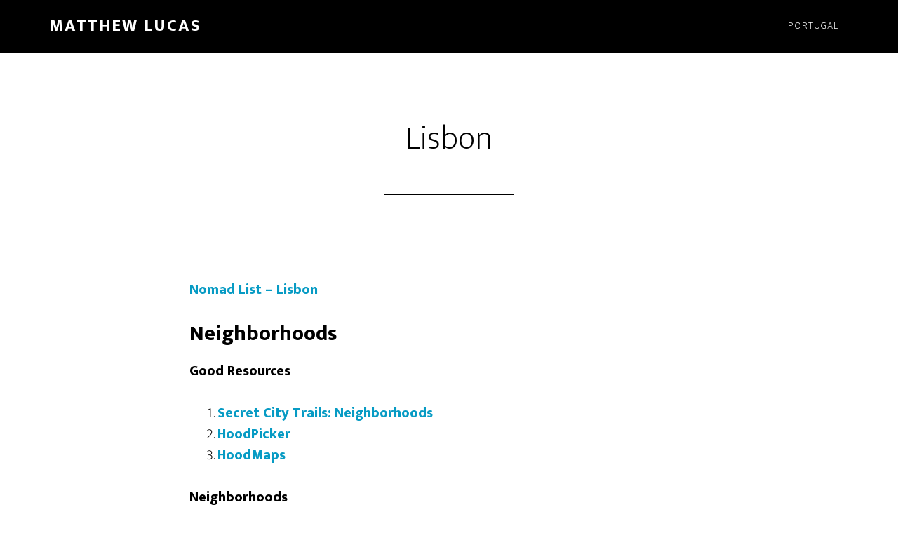

--- FILE ---
content_type: text/html; charset=UTF-8
request_url: https://matthewlucas.com/portugal/lisbon/
body_size: 18801
content:
<!DOCTYPE html>
<html lang="en-US">
<head >
<meta charset="UTF-8" />
<meta name="viewport" content="width=device-width, initial-scale=1" />
<meta name='robots' content='index, follow, max-image-preview:large, max-snippet:-1, max-video-preview:-1' />

	<!-- This site is optimized with the Yoast SEO plugin v26.7 - https://yoast.com/wordpress/plugins/seo/ -->
	<title>Lisbon - Matthew Lucas</title>
	<link rel="canonical" href="https://matthewlucas.com/portugal/lisbon/" />
	<meta property="og:locale" content="en_US" />
	<meta property="og:type" content="article" />
	<meta property="og:title" content="Lisbon - Matthew Lucas" />
	<meta property="og:description" content="&nbsp; Nomad List &#8211; Lisbon Neighborhoods Good Resources Secret City Trails: Neighborhoods HoodPicker HoodMaps Neighborhoods Favorite Neighborhood: Principe Real Santos (Santos-o-Velho) Sao Bento Campo de Orique (visit the Campo de Orique Market (Mercado de Campo de Orique)) Estrella Gracia &amp; Sao Vincente Lapa Alcantara (Quimera Brewpub, Gleba Bakery, LX Factory and Village Underground Lisboa, etc.) [&hellip;]" />
	<meta property="og:url" content="https://matthewlucas.com/portugal/lisbon/" />
	<meta property="og:site_name" content="Matthew Lucas" />
	<meta property="article:modified_time" content="2025-11-30T17:31:19+00:00" />
	<meta name="twitter:card" content="summary_large_image" />
	<meta name="twitter:label1" content="Est. reading time" />
	<meta name="twitter:data1" content="13 minutes" />
	<script type="application/ld+json" class="yoast-schema-graph">{"@context":"https://schema.org","@graph":[{"@type":"WebPage","@id":"https://matthewlucas.com/portugal/lisbon/","url":"https://matthewlucas.com/portugal/lisbon/","name":"Lisbon - Matthew Lucas","isPartOf":{"@id":"https://matthewlucas.com/#website"},"datePublished":"2022-01-17T23:40:03+00:00","dateModified":"2025-11-30T17:31:19+00:00","breadcrumb":{"@id":"https://matthewlucas.com/portugal/lisbon/#breadcrumb"},"inLanguage":"en-US","potentialAction":[{"@type":"ReadAction","target":["https://matthewlucas.com/portugal/lisbon/"]}]},{"@type":"BreadcrumbList","@id":"https://matthewlucas.com/portugal/lisbon/#breadcrumb","itemListElement":[{"@type":"ListItem","position":1,"name":"Home","item":"https://matthewlucas.com/"},{"@type":"ListItem","position":2,"name":"Portugal","item":"https://matthewlucas.com/portugal/"},{"@type":"ListItem","position":3,"name":"Lisbon"}]},{"@type":"WebSite","@id":"https://matthewlucas.com/#website","url":"https://matthewlucas.com/","name":"Matthew Lucas","description":"Digital Marketer, Chief Operating Officer, Startup Mentor","publisher":{"@id":"https://matthewlucas.com/#/schema/person/b347cb3987a45d35ef13f7ff4cf7a53d"},"potentialAction":[{"@type":"SearchAction","target":{"@type":"EntryPoint","urlTemplate":"https://matthewlucas.com/?s={search_term_string}"},"query-input":{"@type":"PropertyValueSpecification","valueRequired":true,"valueName":"search_term_string"}}],"inLanguage":"en-US"},{"@type":["Person","Organization"],"@id":"https://matthewlucas.com/#/schema/person/b347cb3987a45d35ef13f7ff4cf7a53d","name":"matthewlucas","image":{"@type":"ImageObject","inLanguage":"en-US","@id":"https://matthewlucas.com/#/schema/person/image/","url":"https://secure.gravatar.com/avatar/ad0240ad322885f35a092e448f101cef99bc39d919e8155f96a9e963f6ee98f5?s=96&d=mm&r=g","contentUrl":"https://secure.gravatar.com/avatar/ad0240ad322885f35a092e448f101cef99bc39d919e8155f96a9e963f6ee98f5?s=96&d=mm&r=g","caption":"matthewlucas"},"logo":{"@id":"https://matthewlucas.com/#/schema/person/image/"},"sameAs":["https://matthewlucas.com"]}]}</script>
	<!-- / Yoast SEO plugin. -->


<link rel='dns-prefetch' href='//fonts.googleapis.com' />
<link rel="alternate" type="application/rss+xml" title="Matthew Lucas &raquo; Feed" href="https://matthewlucas.com/feed/" />
<link rel="alternate" type="application/rss+xml" title="Matthew Lucas &raquo; Comments Feed" href="https://matthewlucas.com/comments/feed/" />
<link rel="alternate" title="oEmbed (JSON)" type="application/json+oembed" href="https://matthewlucas.com/wp-json/oembed/1.0/embed?url=https%3A%2F%2Fmatthewlucas.com%2Fportugal%2Flisbon%2F" />
<link rel="alternate" title="oEmbed (XML)" type="text/xml+oembed" href="https://matthewlucas.com/wp-json/oembed/1.0/embed?url=https%3A%2F%2Fmatthewlucas.com%2Fportugal%2Flisbon%2F&#038;format=xml" />
<style id='wp-img-auto-sizes-contain-inline-css'>
img:is([sizes=auto i],[sizes^="auto," i]){contain-intrinsic-size:3000px 1500px}
/*# sourceURL=wp-img-auto-sizes-contain-inline-css */
</style>
<link rel='stylesheet' id='altitude-pro-css' href='https://matthewlucas.com/wp-content/themes/altitude-pro/style.css?ver=1.4.0' media='all' />
<style id='wp-emoji-styles-inline-css'>

	img.wp-smiley, img.emoji {
		display: inline !important;
		border: none !important;
		box-shadow: none !important;
		height: 1em !important;
		width: 1em !important;
		margin: 0 0.07em !important;
		vertical-align: -0.1em !important;
		background: none !important;
		padding: 0 !important;
	}
/*# sourceURL=wp-emoji-styles-inline-css */
</style>
<style id='wp-block-library-inline-css'>
:root{--wp-block-synced-color:#7a00df;--wp-block-synced-color--rgb:122,0,223;--wp-bound-block-color:var(--wp-block-synced-color);--wp-editor-canvas-background:#ddd;--wp-admin-theme-color:#007cba;--wp-admin-theme-color--rgb:0,124,186;--wp-admin-theme-color-darker-10:#006ba1;--wp-admin-theme-color-darker-10--rgb:0,107,160.5;--wp-admin-theme-color-darker-20:#005a87;--wp-admin-theme-color-darker-20--rgb:0,90,135;--wp-admin-border-width-focus:2px}@media (min-resolution:192dpi){:root{--wp-admin-border-width-focus:1.5px}}.wp-element-button{cursor:pointer}:root .has-very-light-gray-background-color{background-color:#eee}:root .has-very-dark-gray-background-color{background-color:#313131}:root .has-very-light-gray-color{color:#eee}:root .has-very-dark-gray-color{color:#313131}:root .has-vivid-green-cyan-to-vivid-cyan-blue-gradient-background{background:linear-gradient(135deg,#00d084,#0693e3)}:root .has-purple-crush-gradient-background{background:linear-gradient(135deg,#34e2e4,#4721fb 50%,#ab1dfe)}:root .has-hazy-dawn-gradient-background{background:linear-gradient(135deg,#faaca8,#dad0ec)}:root .has-subdued-olive-gradient-background{background:linear-gradient(135deg,#fafae1,#67a671)}:root .has-atomic-cream-gradient-background{background:linear-gradient(135deg,#fdd79a,#004a59)}:root .has-nightshade-gradient-background{background:linear-gradient(135deg,#330968,#31cdcf)}:root .has-midnight-gradient-background{background:linear-gradient(135deg,#020381,#2874fc)}:root{--wp--preset--font-size--normal:16px;--wp--preset--font-size--huge:42px}.has-regular-font-size{font-size:1em}.has-larger-font-size{font-size:2.625em}.has-normal-font-size{font-size:var(--wp--preset--font-size--normal)}.has-huge-font-size{font-size:var(--wp--preset--font-size--huge)}.has-text-align-center{text-align:center}.has-text-align-left{text-align:left}.has-text-align-right{text-align:right}.has-fit-text{white-space:nowrap!important}#end-resizable-editor-section{display:none}.aligncenter{clear:both}.items-justified-left{justify-content:flex-start}.items-justified-center{justify-content:center}.items-justified-right{justify-content:flex-end}.items-justified-space-between{justify-content:space-between}.screen-reader-text{border:0;clip-path:inset(50%);height:1px;margin:-1px;overflow:hidden;padding:0;position:absolute;width:1px;word-wrap:normal!important}.screen-reader-text:focus{background-color:#ddd;clip-path:none;color:#444;display:block;font-size:1em;height:auto;left:5px;line-height:normal;padding:15px 23px 14px;text-decoration:none;top:5px;width:auto;z-index:100000}html :where(.has-border-color){border-style:solid}html :where([style*=border-top-color]){border-top-style:solid}html :where([style*=border-right-color]){border-right-style:solid}html :where([style*=border-bottom-color]){border-bottom-style:solid}html :where([style*=border-left-color]){border-left-style:solid}html :where([style*=border-width]){border-style:solid}html :where([style*=border-top-width]){border-top-style:solid}html :where([style*=border-right-width]){border-right-style:solid}html :where([style*=border-bottom-width]){border-bottom-style:solid}html :where([style*=border-left-width]){border-left-style:solid}html :where(img[class*=wp-image-]){height:auto;max-width:100%}:where(figure){margin:0 0 1em}html :where(.is-position-sticky){--wp-admin--admin-bar--position-offset:var(--wp-admin--admin-bar--height,0px)}@media screen and (max-width:600px){html :where(.is-position-sticky){--wp-admin--admin-bar--position-offset:0px}}

/*# sourceURL=wp-block-library-inline-css */
</style><style id='global-styles-inline-css'>
:root{--wp--preset--aspect-ratio--square: 1;--wp--preset--aspect-ratio--4-3: 4/3;--wp--preset--aspect-ratio--3-4: 3/4;--wp--preset--aspect-ratio--3-2: 3/2;--wp--preset--aspect-ratio--2-3: 2/3;--wp--preset--aspect-ratio--16-9: 16/9;--wp--preset--aspect-ratio--9-16: 9/16;--wp--preset--color--black: #000000;--wp--preset--color--cyan-bluish-gray: #abb8c3;--wp--preset--color--white: #ffffff;--wp--preset--color--pale-pink: #f78da7;--wp--preset--color--vivid-red: #cf2e2e;--wp--preset--color--luminous-vivid-orange: #ff6900;--wp--preset--color--luminous-vivid-amber: #fcb900;--wp--preset--color--light-green-cyan: #7bdcb5;--wp--preset--color--vivid-green-cyan: #00d084;--wp--preset--color--pale-cyan-blue: #8ed1fc;--wp--preset--color--vivid-cyan-blue: #0693e3;--wp--preset--color--vivid-purple: #9b51e0;--wp--preset--color--theme-primary: #079bc4;--wp--preset--color--theme-secondary: #079bc4;--wp--preset--gradient--vivid-cyan-blue-to-vivid-purple: linear-gradient(135deg,rgb(6,147,227) 0%,rgb(155,81,224) 100%);--wp--preset--gradient--light-green-cyan-to-vivid-green-cyan: linear-gradient(135deg,rgb(122,220,180) 0%,rgb(0,208,130) 100%);--wp--preset--gradient--luminous-vivid-amber-to-luminous-vivid-orange: linear-gradient(135deg,rgb(252,185,0) 0%,rgb(255,105,0) 100%);--wp--preset--gradient--luminous-vivid-orange-to-vivid-red: linear-gradient(135deg,rgb(255,105,0) 0%,rgb(207,46,46) 100%);--wp--preset--gradient--very-light-gray-to-cyan-bluish-gray: linear-gradient(135deg,rgb(238,238,238) 0%,rgb(169,184,195) 100%);--wp--preset--gradient--cool-to-warm-spectrum: linear-gradient(135deg,rgb(74,234,220) 0%,rgb(151,120,209) 20%,rgb(207,42,186) 40%,rgb(238,44,130) 60%,rgb(251,105,98) 80%,rgb(254,248,76) 100%);--wp--preset--gradient--blush-light-purple: linear-gradient(135deg,rgb(255,206,236) 0%,rgb(152,150,240) 100%);--wp--preset--gradient--blush-bordeaux: linear-gradient(135deg,rgb(254,205,165) 0%,rgb(254,45,45) 50%,rgb(107,0,62) 100%);--wp--preset--gradient--luminous-dusk: linear-gradient(135deg,rgb(255,203,112) 0%,rgb(199,81,192) 50%,rgb(65,88,208) 100%);--wp--preset--gradient--pale-ocean: linear-gradient(135deg,rgb(255,245,203) 0%,rgb(182,227,212) 50%,rgb(51,167,181) 100%);--wp--preset--gradient--electric-grass: linear-gradient(135deg,rgb(202,248,128) 0%,rgb(113,206,126) 100%);--wp--preset--gradient--midnight: linear-gradient(135deg,rgb(2,3,129) 0%,rgb(40,116,252) 100%);--wp--preset--font-size--small: 16px;--wp--preset--font-size--medium: 20px;--wp--preset--font-size--large: 24px;--wp--preset--font-size--x-large: 42px;--wp--preset--font-size--normal: 20px;--wp--preset--font-size--larger: 28px;--wp--preset--spacing--20: 0.44rem;--wp--preset--spacing--30: 0.67rem;--wp--preset--spacing--40: 1rem;--wp--preset--spacing--50: 1.5rem;--wp--preset--spacing--60: 2.25rem;--wp--preset--spacing--70: 3.38rem;--wp--preset--spacing--80: 5.06rem;--wp--preset--shadow--natural: 6px 6px 9px rgba(0, 0, 0, 0.2);--wp--preset--shadow--deep: 12px 12px 50px rgba(0, 0, 0, 0.4);--wp--preset--shadow--sharp: 6px 6px 0px rgba(0, 0, 0, 0.2);--wp--preset--shadow--outlined: 6px 6px 0px -3px rgb(255, 255, 255), 6px 6px rgb(0, 0, 0);--wp--preset--shadow--crisp: 6px 6px 0px rgb(0, 0, 0);}:where(.is-layout-flex){gap: 0.5em;}:where(.is-layout-grid){gap: 0.5em;}body .is-layout-flex{display: flex;}.is-layout-flex{flex-wrap: wrap;align-items: center;}.is-layout-flex > :is(*, div){margin: 0;}body .is-layout-grid{display: grid;}.is-layout-grid > :is(*, div){margin: 0;}:where(.wp-block-columns.is-layout-flex){gap: 2em;}:where(.wp-block-columns.is-layout-grid){gap: 2em;}:where(.wp-block-post-template.is-layout-flex){gap: 1.25em;}:where(.wp-block-post-template.is-layout-grid){gap: 1.25em;}.has-black-color{color: var(--wp--preset--color--black) !important;}.has-cyan-bluish-gray-color{color: var(--wp--preset--color--cyan-bluish-gray) !important;}.has-white-color{color: var(--wp--preset--color--white) !important;}.has-pale-pink-color{color: var(--wp--preset--color--pale-pink) !important;}.has-vivid-red-color{color: var(--wp--preset--color--vivid-red) !important;}.has-luminous-vivid-orange-color{color: var(--wp--preset--color--luminous-vivid-orange) !important;}.has-luminous-vivid-amber-color{color: var(--wp--preset--color--luminous-vivid-amber) !important;}.has-light-green-cyan-color{color: var(--wp--preset--color--light-green-cyan) !important;}.has-vivid-green-cyan-color{color: var(--wp--preset--color--vivid-green-cyan) !important;}.has-pale-cyan-blue-color{color: var(--wp--preset--color--pale-cyan-blue) !important;}.has-vivid-cyan-blue-color{color: var(--wp--preset--color--vivid-cyan-blue) !important;}.has-vivid-purple-color{color: var(--wp--preset--color--vivid-purple) !important;}.has-black-background-color{background-color: var(--wp--preset--color--black) !important;}.has-cyan-bluish-gray-background-color{background-color: var(--wp--preset--color--cyan-bluish-gray) !important;}.has-white-background-color{background-color: var(--wp--preset--color--white) !important;}.has-pale-pink-background-color{background-color: var(--wp--preset--color--pale-pink) !important;}.has-vivid-red-background-color{background-color: var(--wp--preset--color--vivid-red) !important;}.has-luminous-vivid-orange-background-color{background-color: var(--wp--preset--color--luminous-vivid-orange) !important;}.has-luminous-vivid-amber-background-color{background-color: var(--wp--preset--color--luminous-vivid-amber) !important;}.has-light-green-cyan-background-color{background-color: var(--wp--preset--color--light-green-cyan) !important;}.has-vivid-green-cyan-background-color{background-color: var(--wp--preset--color--vivid-green-cyan) !important;}.has-pale-cyan-blue-background-color{background-color: var(--wp--preset--color--pale-cyan-blue) !important;}.has-vivid-cyan-blue-background-color{background-color: var(--wp--preset--color--vivid-cyan-blue) !important;}.has-vivid-purple-background-color{background-color: var(--wp--preset--color--vivid-purple) !important;}.has-black-border-color{border-color: var(--wp--preset--color--black) !important;}.has-cyan-bluish-gray-border-color{border-color: var(--wp--preset--color--cyan-bluish-gray) !important;}.has-white-border-color{border-color: var(--wp--preset--color--white) !important;}.has-pale-pink-border-color{border-color: var(--wp--preset--color--pale-pink) !important;}.has-vivid-red-border-color{border-color: var(--wp--preset--color--vivid-red) !important;}.has-luminous-vivid-orange-border-color{border-color: var(--wp--preset--color--luminous-vivid-orange) !important;}.has-luminous-vivid-amber-border-color{border-color: var(--wp--preset--color--luminous-vivid-amber) !important;}.has-light-green-cyan-border-color{border-color: var(--wp--preset--color--light-green-cyan) !important;}.has-vivid-green-cyan-border-color{border-color: var(--wp--preset--color--vivid-green-cyan) !important;}.has-pale-cyan-blue-border-color{border-color: var(--wp--preset--color--pale-cyan-blue) !important;}.has-vivid-cyan-blue-border-color{border-color: var(--wp--preset--color--vivid-cyan-blue) !important;}.has-vivid-purple-border-color{border-color: var(--wp--preset--color--vivid-purple) !important;}.has-vivid-cyan-blue-to-vivid-purple-gradient-background{background: var(--wp--preset--gradient--vivid-cyan-blue-to-vivid-purple) !important;}.has-light-green-cyan-to-vivid-green-cyan-gradient-background{background: var(--wp--preset--gradient--light-green-cyan-to-vivid-green-cyan) !important;}.has-luminous-vivid-amber-to-luminous-vivid-orange-gradient-background{background: var(--wp--preset--gradient--luminous-vivid-amber-to-luminous-vivid-orange) !important;}.has-luminous-vivid-orange-to-vivid-red-gradient-background{background: var(--wp--preset--gradient--luminous-vivid-orange-to-vivid-red) !important;}.has-very-light-gray-to-cyan-bluish-gray-gradient-background{background: var(--wp--preset--gradient--very-light-gray-to-cyan-bluish-gray) !important;}.has-cool-to-warm-spectrum-gradient-background{background: var(--wp--preset--gradient--cool-to-warm-spectrum) !important;}.has-blush-light-purple-gradient-background{background: var(--wp--preset--gradient--blush-light-purple) !important;}.has-blush-bordeaux-gradient-background{background: var(--wp--preset--gradient--blush-bordeaux) !important;}.has-luminous-dusk-gradient-background{background: var(--wp--preset--gradient--luminous-dusk) !important;}.has-pale-ocean-gradient-background{background: var(--wp--preset--gradient--pale-ocean) !important;}.has-electric-grass-gradient-background{background: var(--wp--preset--gradient--electric-grass) !important;}.has-midnight-gradient-background{background: var(--wp--preset--gradient--midnight) !important;}.has-small-font-size{font-size: var(--wp--preset--font-size--small) !important;}.has-medium-font-size{font-size: var(--wp--preset--font-size--medium) !important;}.has-large-font-size{font-size: var(--wp--preset--font-size--large) !important;}.has-x-large-font-size{font-size: var(--wp--preset--font-size--x-large) !important;}
/*# sourceURL=global-styles-inline-css */
</style>

<style id='classic-theme-styles-inline-css'>
/*! This file is auto-generated */
.wp-block-button__link{color:#fff;background-color:#32373c;border-radius:9999px;box-shadow:none;text-decoration:none;padding:calc(.667em + 2px) calc(1.333em + 2px);font-size:1.125em}.wp-block-file__button{background:#32373c;color:#fff;text-decoration:none}
/*# sourceURL=/wp-includes/css/classic-themes.min.css */
</style>
<link rel='stylesheet' id='dashicons-css' href='https://matthewlucas.com/wp-includes/css/dashicons.min.css?ver=6.9' media='all' />
<link rel='stylesheet' id='altitude-pro-fonts-css' href='https://fonts.googleapis.com/css?family=Ek+Mukta%3A200%2C800&#038;display=swap&#038;ver=1.4.0' media='all' />
<link rel='stylesheet' id='altitude-pro-gutenberg-css' href='https://matthewlucas.com/wp-content/themes/altitude-pro/lib/gutenberg/front-end.css?ver=1.4.0' media='all' />
<style id='altitude-pro-gutenberg-inline-css'>
.ab-block-post-grid .ab-post-grid-items h2 a:hover {
	color: #079bc4;
}

.site-container .wp-block-button__link,
.site-container .wp-block-pullquote.is-style-solid-color {
	background-color: #079bc4;
}

.wp-block-button__link:not(.has-background),
.wp-block-button__link:not(.has-background):focus,
.wp-block-button__link:not(.has-background):hover,
.wp-block-pullquote.is-style-solid-color:not(.has-background) {
	color: #ffffff;
}

.has-theme-primary-background-color,
.has-theme-primary-background-color.wp-block-button__link:focus,
.has-theme-primary-background-color.wp-block-button__link:hover,
.has-theme-primary-background-color.wp-block-button__link:visited,
.has-theme-primary-background-color.wp-block-pullquote.is-style-solid-color {
	color: #ffffff;
}

.has-theme-secondary-background-color,
.has-theme-secondary-background-color.wp-block-button__link:focus,
.has-theme-secondary-background-color.wp-block-button__link:hover,
.has-theme-secondary-background-color.wp-block-button__link:visited,
.has-theme-secondary-background-color.wp-block-pullquote.is-style-solid-color {
	color: #ffffff;
}

.site-container .is-style-outline.wp-block-button__link,
.site-container .is-style-outline .wp-block-button__link {
	background-color: transparent;
	color: #079bc4;
}		.has-small-font-size {
			font-size: 16px !important;
		}		.has-normal-font-size {
			font-size: 20px !important;
		}		.has-large-font-size {
			font-size: 24px !important;
		}		.has-larger-font-size {
			font-size: 28px !important;
		}		.site-container .has-theme-primary-color,
		.site-container .wp-block-button__link.has-theme-primary-color,
		.site-container .is-style-outline .wp-block-button__link.has-theme-primary-color {
			color: #079bc4;
		}

		.site-container .has-theme-primary-background-color,
		.site-container .wp-block-button__link.has-theme-primary-background-color,
		.site-container .is-style-outline .wp-block-button__link.has-theme-primary-background-color,
		.site-container .wp-block-pullquote.is-style-solid-color.has-theme-primary-background-color {
			background-color: #079bc4;
		}		.site-container .has-theme-secondary-color,
		.site-container .wp-block-button__link.has-theme-secondary-color,
		.site-container .is-style-outline .wp-block-button__link.has-theme-secondary-color {
			color: #079bc4;
		}

		.site-container .has-theme-secondary-background-color,
		.site-container .wp-block-button__link.has-theme-secondary-background-color,
		.site-container .is-style-outline .wp-block-button__link.has-theme-secondary-background-color,
		.site-container .wp-block-pullquote.is-style-solid-color.has-theme-secondary-background-color {
			background-color: #079bc4;
		}
/*# sourceURL=altitude-pro-gutenberg-inline-css */
</style>
<script src="https://matthewlucas.com/wp-includes/js/jquery/jquery.min.js?ver=3.7.1" id="jquery-core-js"></script>
<script src="https://matthewlucas.com/wp-includes/js/jquery/jquery-migrate.min.js?ver=3.4.1" id="jquery-migrate-js"></script>
<link rel="https://api.w.org/" href="https://matthewlucas.com/wp-json/" /><link rel="alternate" title="JSON" type="application/json" href="https://matthewlucas.com/wp-json/wp/v2/pages/33" /><link rel="EditURI" type="application/rsd+xml" title="RSD" href="https://matthewlucas.com/xmlrpc.php?rsd" />
<meta name="generator" content="WordPress 6.9" />
<link rel='shortlink' href='https://matthewlucas.com/?p=33' />
<link rel="pingback" href="https://matthewlucas.com/xmlrpc.php" />
<!-- Favicon 2023 -->
<link rel="apple-touch-icon" sizes="180x180" href="/apple-touch-icon.png">
<link rel="icon" type="image/png" sizes="32x32" href="/favicon-32x32.png">
<link rel="icon" type="image/png" sizes="16x16" href="/favicon-16x16.png">
<link rel="manifest" href="/site.webmanifest">
<!-- END Favicon --><style>.recentcomments a{display:inline !important;padding:0 !important;margin:0 !important;}</style><link rel="icon" href="https://matthewlucas.com/wp-content/uploads/2020/05/cropped-Matt-Lucas-Profile-1600x1600opz-32x32.jpg" sizes="32x32" />
<link rel="icon" href="https://matthewlucas.com/wp-content/uploads/2020/05/cropped-Matt-Lucas-Profile-1600x1600opz-192x192.jpg" sizes="192x192" />
<link rel="apple-touch-icon" href="https://matthewlucas.com/wp-content/uploads/2020/05/cropped-Matt-Lucas-Profile-1600x1600opz-180x180.jpg" />
<meta name="msapplication-TileImage" content="https://matthewlucas.com/wp-content/uploads/2020/05/cropped-Matt-Lucas-Profile-1600x1600opz-270x270.jpg" />
</head>
<body class="wp-singular page-template-default page page-id-33 page-child parent-pageid-32 wp-embed-responsive wp-theme-genesis wp-child-theme-altitude-pro header-full-width full-width-content genesis-breadcrumbs-hidden genesis-footer-widgets-hidden"><div class="site-container"><ul class="genesis-skip-link"><li><a href="#genesis-content" class="screen-reader-shortcut"> Skip to main content</a></li></ul><header class="site-header"><div class="wrap"><div class="title-area"><p class="site-title"><a href="https://matthewlucas.com/">Matthew Lucas</a></p><p class="site-description">Digital Marketer, Chief Operating Officer, Startup Mentor</p></div><nav class="nav-primary" aria-label="Main" id="genesis-nav-primary"><div class="wrap"><ul id="menu-travel" class="menu genesis-nav-menu menu-primary js-superfish"><li id="menu-item-50" class="menu-item menu-item-type-post_type menu-item-object-page current-page-ancestor current-menu-ancestor current-menu-parent current-page-parent current_page_parent current_page_ancestor menu-item-has-children menu-item-50"><a href="https://matthewlucas.com/portugal/"><span >Portugal</span></a>
<ul class="sub-menu">
	<li id="menu-item-51" class="menu-item menu-item-type-post_type menu-item-object-page current-menu-item page_item page-item-33 current_page_item menu-item-51"><a href="https://matthewlucas.com/portugal/lisbon/" aria-current="page"><span >Lisbon</span></a></li>
	<li id="menu-item-53" class="menu-item menu-item-type-post_type menu-item-object-page menu-item-53"><a href="https://matthewlucas.com/portugal/lisbon-area/"><span >Lisbon Area</span></a></li>
	<li id="menu-item-52" class="menu-item menu-item-type-post_type menu-item-object-page menu-item-52"><a href="https://matthewlucas.com/portugal/algarve/"><span >Algarve</span></a></li>
	<li id="menu-item-54" class="menu-item menu-item-type-post_type menu-item-object-page menu-item-54"><a href="https://matthewlucas.com/portugal/setubal/"><span >Setubal</span></a></li>
	<li id="menu-item-55" class="menu-item menu-item-type-post_type menu-item-object-page menu-item-55"><a href="https://matthewlucas.com/portugal/comporta/"><span >Comporta</span></a></li>
	<li id="menu-item-56" class="menu-item menu-item-type-post_type menu-item-object-page menu-item-56"><a href="https://matthewlucas.com/portugal/alentejo/"><span >Alentejo</span></a></li>
	<li id="menu-item-57" class="menu-item menu-item-type-post_type menu-item-object-page menu-item-57"><a href="https://matthewlucas.com/portugal/silver-coast/"><span >Silver Coast / Central</span></a></li>
	<li id="menu-item-58" class="menu-item menu-item-type-post_type menu-item-object-page menu-item-58"><a href="https://matthewlucas.com/portugal/porto/"><span >Porto</span></a></li>
	<li id="menu-item-59" class="menu-item menu-item-type-post_type menu-item-object-page menu-item-59"><a href="https://matthewlucas.com/portugal/douro-valley/"><span >Douro Valley</span></a></li>
	<li id="menu-item-74" class="menu-item menu-item-type-post_type menu-item-object-page menu-item-74"><a href="https://matthewlucas.com/portugal/northern-area/"><span >Northern Area</span></a></li>
	<li id="menu-item-72" class="menu-item menu-item-type-post_type menu-item-object-page menu-item-72"><a href="https://matthewlucas.com/portugal/azores/"><span >The Azores</span></a></li>
	<li id="menu-item-73" class="menu-item menu-item-type-post_type menu-item-object-page menu-item-73"><a href="https://matthewlucas.com/portugal/madeira/"><span >Madeira</span></a></li>
	<li id="menu-item-60" class="menu-item menu-item-type-post_type menu-item-object-page menu-item-60"><a href="https://matthewlucas.com/portugal/wine/"><span >Wine</span></a></li>
	<li id="menu-item-61" class="menu-item menu-item-type-post_type menu-item-object-page menu-item-61"><a href="https://matthewlucas.com/portugal/relocation/"><span >Relocation</span></a></li>
	<li id="menu-item-62" class="menu-item menu-item-type-post_type menu-item-object-page menu-item-62"><a href="https://matthewlucas.com/portugal/digital-nomad/"><span >Digital Nomad</span></a></li>
	<li id="menu-item-63" class="menu-item menu-item-type-post_type menu-item-object-page menu-item-has-children menu-item-63"><a href="https://matthewlucas.com/portugal/real-estate/"><span >Real Estate – Investing</span></a>
	<ul class="sub-menu">
		<li id="menu-item-89" class="menu-item menu-item-type-post_type menu-item-object-page menu-item-89"><a href="https://matthewlucas.com/portugal/real-estate/private-real-estate/"><span >Private Real Estate</span></a></li>
	</ul>
</li>
	<li id="menu-item-85" class="menu-item menu-item-type-post_type menu-item-object-page menu-item-85"><a href="https://matthewlucas.com/portugal/private/"><span >Private Notes (MM55ex)</span></a></li>
</ul>
</li>
</ul></div></nav></div></header><div class="site-inner"><div class="content-sidebar-wrap"><main class="content" id="genesis-content"><article class="post-33 page type-page status-publish entry" aria-label="Lisbon"><header class="entry-header"><h1 class="entry-title">Lisbon</h1>
</header><div class="entry-content"><p>&nbsp;</p>
<p><a href="https://nomadlist.com/lisbon" target="_blank" rel="noopener"><strong>Nomad List &#8211; Lisbon</strong></a></p>
<h3><strong>Neighborhoods</strong></h3>
<p><strong>Good Resources</strong></p>
<ol>
<li><strong><a href="https://www.secretcitytrails.com/2021/02/22/blog-24-coolest-neighbourhoods-lisbon-map/" target="_blank" rel="noopener">Secret City Trails: Neighborhoods</a></strong></li>
<li><strong><a href="https://www.hoodpicker.com/" target="_blank" rel="noopener">HoodPicker</a></strong></li>
<li><strong><a href="https://hoodmaps.com/index.php?url=lisbon&amp;latitude=38.7365&amp;longitude=-9.154" target="_blank" rel="noopener">HoodMaps</a></strong></li>
</ol>
<p><strong>Neighborhoods</strong></p>
<ol>
<li><strong>Favorite Neighborhood:</strong> Principe Real</li>
<li><strong>Santos (Santos-o-Velho)</strong></li>
<li><strong>Sao Bento</strong></li>
<li><strong>Campo de Orique</strong> (visit the Campo de Orique Market (Mercado de Campo de Orique))</li>
<li><strong>Estrella</strong></li>
<li><strong>Gracia &amp; Sao Vincente</strong></li>
<li><strong>Lapa</strong></li>
<li><strong>Alcantara</strong> (<a href="https://www.quimerabrewpub.com/" target="_blank" rel="noopener">Quimera Brewpub</a>, <a href="https://mygleba.com/pt" target="_blank" rel="noopener">Gleba Bakery</a>, <a href="https://lxfactory.com/en/homepage-en/" target="_blank" rel="noopener">LX Factory</a> and <a href="https://www.vulisboa.com/en/" target="_blank" rel="noopener">Village Underground Lisboa</a>, etc.)</li>
<li><strong>Alfama</strong> (worth checking out but getting a bit touristy) Oldest district.</li>
<li><strong>Intendente</strong> (Has turned into one of the newer hip areas (by Cervejaria Ramiro)) &amp; Anjos &amp; Arroios but still a little &#8220;edgy&#8221; for some.</li>
<li><strong>Cais Do Sodre</strong> (and Pink Street (busy at night &#8211; younger crowd)) &#8211; Catch the train to Cascais or ferry across the river from here. Also home to <a href="https://www.timeoutmarket.com/lisboa/en/" target="_blank" rel="noopener">Time Out Market</a> (aka Mercado da Ribeira). You can walk, scooter or walk the river from here, which is worth doing (head west toward Belem).</li>
<li><strong>Mouraria</strong></li>
<li><strong>Penha de Franca</strong></li>
<li><strong>Marvila &amp; Beato</strong></li>
<li><strong>Bairro Alto</strong> (very busy at night &#8211; younger crowd) &amp; Bica</li>
</ol>
<h3><strong>Restaurants</strong></h3>
<p><strong>Our Favorite Restaurants (so far!) But there are hundreds of other outstanding restaurants.</strong></p>
<ol>
<li><strong><a href="https://www.amagorestaurante.com/" target="_blank" rel="noopener">Âmago</a></strong><br />
&#8211; Amazing Michelin star quality meal for a fraction of the cost. One seating at a ten-person table. Very fun night. (Chef/Owners: Andre and Marta). You must book well in advance as the word finally got out about this fabulous restaurant. Book online, or if full, you could try messaging Andre and Marta and get on the waitlist, or possibly they have room as sometimes they online pre-book eight of the ten seats (Text/WhatsApp for reservations: +351 913 701 177 or email: <a href="/cdn-cgi/l/email-protection#27464a46404809554254534652554649534267404a464e4b0944484a"><span class="__cf_email__" data-cfemail="7f1e121e1810510d1a0c0b1e0a0d1e110b1a3f18121e1613511c1012">[email&#160;protected]</span>)</a><br />
&#8211; In May 2024, they opened a wonderful wine bar nearby. Check out <a href="https://www.instagram.com/amagoacave/?locale=en_US%2Cen_US">Âmago a Cave</a>.</li>
<li><strong><a href="https://www.omakaseri.com/en/" target="_blank" rel="noopener">Omakase Ri</a></strong>—Faboulous omakase style sushi restaurant. Ten seats around the sushi counter. Fun staff, cool vibe and music and fantastic sushi. You will need a reservation to get in, so book well in advance. Another great option for sushi is <strong><a href="https://kappo.pt/en/home/">KAPPO</a></strong> in Cascais.</li>
<li><a href="https://www.cervejariaramiro.com/?lang=en"><strong>Cervejaria Ramiro</strong></a> &#8211; Old school seafood restaurant known for having some of the best seafood in Lisbon. No reservations. Very popular. Go during off hours.</li>
<li><a href="https://senhoruva.com/" target="_blank" rel="noopener"><strong>Senhor Uva</strong></a> (amazing vegetarian restaurant). They also have a great wine program. (Unfortunately they are closing this restaurant soon.)</li>
<li><a href="https://letsumai.com/widget/maluca" target="_blank" rel="noopener"><strong>Maluca</strong></a> &#8211; Great food. Worth checking out! Book online or call +351 21 397 0064 (Landline)</li>
<li><a href="https://letsumai.com/widget/tasca-pete" target="_blank" rel="noopener"><strong>Tasca Pete</strong></a> (between Graca &amp; Penha de Franca neighborhoods)- Great tiny little restaurant where you sit at the counter. They do have two or three tables but the counter is much better. Read this <a href="https://www.theinfatuation.com/lisbon/reviews/tasca-pete" target="_blank" rel="noopener">short review</a>.</li>
<li><strong><a href="https://www.cometotrickys.com/" target="_blank" rel="noopener">Tricky&#8217;s</a> &#8211; </strong>Great food and fun vibe.</li>
<li><strong><a href="https://www.restaurantepicapau.pt/en" target="_blank" rel="noopener">Pica-Pau</a> </strong>&#8211; Great restaurant to eat some classic Portuguese dishes. The food and quality is &#8220;elevated&#8221; so it is more expensive that many of the great tascas in the city. Try the Alentejo pork cheeks, octopus and a few other items off the menu. Serves lunch and dinner. Best to get a reservation through their website. On the main street in Principe Real.</li>
<li><strong><a href="https://tapisco.pt/lisboa_en.html" target="_blank" rel="noopener">Tapisco</a> </strong>&#8211; Great Spanish/Portuguese food in Principal Real. Michelin Guide Listed. Down the street from Pica-Pau (above).</li>
<li><a href="https://cafesaobento.com/en/home/"><strong>Cafe de Sao Bento</strong></a> &#8211; A classic old school steak restaurant. Private dinner club feel. Make sure to sit downstairs, in the lounge room. Order a cocktail and a steak. Make a reservaion.</li>
<li><strong><a href="https://www.lugarmarcado.pt/" target="_blank" rel="noopener">Lugar Marcado</a></strong> (Fatima Rodrigues and chef Sandra Carvalho)</li>
<li><strong><a href="https://www.facebook.com/restaurantecoelhodarocha" target="_blank" rel="noopener">Coelho da Rocha</a></strong> (<a href="https://www.tripadvisor.com/Restaurant_Review-g189158-d3792561-Reviews-Coelho_da_Rocha-Lisbon_Lisbon_District_Central_Portugal.html" target="_blank" rel="noopener">Tripadvisor Listing</a>)</li>
<li><a href="https://tascadaesquina.com/pt-pt/" target="_blank" rel="noopener"><strong>Tasca da Esquina</strong></a> &#8211; Celebrity chef. Great high-end Tasca. Also good for lunch.</li>
<li><a href="https://www.solardosnunes.net/" target="_blank" rel="noopener"><strong>Solar dos Nunes</strong></a> &#8211; This place is intimate, elegant, and very old school. Few places like it left in Lisbon</li>
<li><strong><a href="https://www.restaurantsem.com/" target="_blank" rel="noopener">SEM Restaurant</a></strong> (Alfama) &#8211; Eight-course tasting menu, or you can &#8220;often&#8221; order off the menu in the attached wine bar. I thought it was a wonderful meal, but it was overpriced for Lisbon.</li>
<li><a href="https://www.thefork.pt/restaurante/canalha-r806457#booking=" target="_blank" rel="noopener"><strong>Canalha</strong></a> &#8211; Getting lots of publicity from food and travel magazines as one of the top new restaurants in Lisbon (and the world).</li>
<li><strong>BAHR &amp; Terrace</strong> &#8211; Lovely restaurant in the Bairro Alto Hotel. Wonderful terrace seating with great views. A nice place to grab breakfast and enjoy the views or go up one level to the bar (with a great terrace) and grab a drink and some elevated bar food and enjoy the sun, views and sunset.</li>
<li><a href="https://merceariadoseculo.pt/" target="_blank" rel="noopener"><strong>Mercearindo so Século</strong></a> &#8211; Lovely little Poruguese restaurant in Principe Real.</li>
<li><a href="https://tberna.com/" target="_blank" rel="noopener"><strong>Taberna da Rua da Flores</strong></a>—No reservations. Put your name on the list at the door, and then go grab a drink nearby (there are lots of options). I&#8217;ve had a couple of nice dinners here, but now it is showing up on lots of travel sites and articles. It might not be worth the effort to get in.</li>
<li><a href="https://www.acevicheria.pt/?lang=en" target="_blank" rel="noopener"><strong>La Cervicheria</strong></a> &#8211; Celebrity chef: &#8220;Chef Kiko&#8221; (Francisco Martins) &#8211; In Principe Real just down from Tapisco. A little spendy for what you get, but it is good. Get a Pisco Sour there!</li>
<li><strong>Gambrinus</strong> &#8211; A must-see institution in Lisbon &#8211; one of the oldest restuarants in Lisbon. Go to the bar and just have their famous croquettes with a beer…worth seeing the place.</li>
<li><a href="https://www.timeoutmarket.com/lisboa/en/" target="_blank" rel="noopener"><strong>Time Out Market</strong></a> &#8211; lots of good dining options (also Mercado de Campo de Orique)</li>
<li><a href="https://pradorestaurante.com/"><strong>Prado</strong></a> &#8211; Good but expensive. Maybe try for lunch.</li>
<li><strong>A Parreirinha do Chile</strong>  &#8211; A great hole in the wall bifanas place &#8211; real cheap!</li>
</ol>
<p><strong>Restaurants on our &#8220;Hit List&#8221; to Try</strong></p>
<ol>
<li><strong>*Tasca Baldracca</strong> (<a href="https://www.2foodtrippers.com/tasca-baldracca-lisbon/" target="_blank" rel="noopener">good review</a>)</li>
<li>*<strong>O Velho Eurico</strong> &#8211; Tasca, but with flare and updated dishes. Industry hangout. Great terrace. (on the way to Sao Jorge Castle???)</li>
<li>*<strong>The Decadente</strong>  &#8211; In a youth hostel in Barrio Alto; awesome views of Lisbon from the square across the street; chef tired of working 5-star restaurants, so now he prepares 5-star level food here, for a fraction of the price)(also Dieter’s list)</li>
<li>*<strong>A Venda Lusitana</strong> (Tiny place serving amazing Portuguese food (try the sharing menus), as well as good wines and a nice variety of craft beers, all at bargain prices. The owner speaks excellent English) (Reserve on The Fork) (Dieter’s List)</li>
<li><strong>BBB Taste</strong> (great sandwiches, also brunch?)</li>
<li><a href="https://www.restaurantefeitoria.com/"><strong>Feitoria</strong></a> (Michelin-starred) &#8211; Belem</li>
<li><a href="https://www.facebook.com/ofradebelem/"><strong>O Frade</strong></a> &#8211; Ajuda area</li>
<li><strong>Attla</strong> &#8211; Alcantara area</li>
<li><strong><a href="https://www.pigmeu.pt/">Pigmeu</a> </strong>&#8211; Campo de Ourique</li>
<li><a href="https://arkhe.pt/en/"><strong>Arkhe</strong></a> (vegetarian) (Michelin-starred or listed?)</li>
<li><a href="https://www.boubous.com/"><strong>BouBou&#8217;s</strong></a> &#8211; Principe Real</li>
<li><strong><a href="https://www.facebook.com/jesusegoesoficial/">Jesus e Goes </a></strong></li>
<li><a href="https://www.solardospresuntos.com/"><strong>Solar dos Presuntos</strong> &#8211; </a>Famous Lisbon restaurant and stars and politicians dine here. Great food!</li>
<li><a href="https://belcanto.pt/en/"><strong>Belcanto</strong></a> (famous chef Jose Avillez)(Two Michelin Stars) &#8211; Probably Lisbon&#8217;s most celebrated restaurant &#8211; EXPENSIVE!</li>
<li><strong><a href="https://www.almalisboa.pt/en">Alma</a> </strong>(also Two Michelin Stars) &#8211; Also expensive!</li>
<li><strong><a href="https://www.queimadolisboa.com/">Queimado</a></strong> &#8211; Baixa area</li>
<li><a href="https://restaurantesala.pt/en/"><strong>Sala de Joao Sa</strong></a></li>
<li><a href="https://boi-cavalo.pt/en"><strong>Boi-Cavalo Restaurante</strong></a> &#8211; Alfama</li>
<li><a href="https://en.planorestaurante.com/"><strong>Plano Restaurante</strong></a> &#8211; Graca Area</li>
<li><strong>Come Prima</strong> (great pizza &amp; Italian food). Good reviews and people claim it is very good..</li>
<li><strong>Encanto</strong> &#8211; Plant-based restaurant by Jose Avillez</li>
<li><strong>The Palacio do Grilo</strong> &#8211; restaurant in live theater (3 centuries old) &#8211; Beato District</li>
<li><strong>Frade dos Mares</strong></li>
<li><strong>Santelmo</strong></li>
<li><strong>Rosamar</strong></li>
<li><strong>Essencial</strong> (From Justin&#8217;s Friend: foodie &#8211; cozy, trendy restaurant)</li>
<li><strong>Altar</strong></li>
<li><strong>Taberba do Calhav</strong> (from Prado)</li>
<li><strong>Taberna Baldraca</strong> (from Prado)</li>
<li><strong>Ajitama</strong> (Ramen Bistro)</li>
<li><strong>The Insolito</strong> (by Principe Real &#8211; Great Views)</li>
<li><strong>Tasca Baldracca</strong></li>
<li><strong>O Tachadas &#8211; 12E Steaks</strong> (From Justin&#8217;s Friend: His favorite hole-in-the-wall, grungy joint in Santos &#8211; Steaks that are as big as your head, beer-hall vibe, gruff waiters and no bullshit)</li>
<li><strong>Bifanas do Afonso</strong> (From Justin&#8217;s Friend: The most famous hole in the wall in Lisbon for real Lisbon bifana)</li>
<li><strong>Ze Mouraria</strong> (From Justin&#8217;s Friend: Two locations, the original is lunch only, the second has dinner and it’s pretty rollicking &#8211; old school food, snotty bit charming waiter &#8211; a real Lisbon experience)</li>
<li><strong>Faz Frio</strong> (From Justin&#8217;s Friend: Cool old tasca that has been reborn as a modern restaurant doing modern plating of old Portuguese classics. A beautiful old school place.)</li>
<li><strong>Forninho Saloio</strong> (From Justin&#8217;s Friend: Old school Tasca that is a wine industry hangout. Many Somms go there to taste wines, as they let you bring bottles)</li>
<li><strong>Bicho Mau</strong> (From Justin&#8217;s Friend: Great bistro in Campo de Ourique. Great chef-owner, great wines, super nice place overall)</li>
<li><strong>Casa dos Passarinhos</strong> (From Justin&#8217;s Friend: Another mega-old school joint on the edge of Camp de Ourique &#8211; make sure to sit in the main dining room &#8211; classic waiters, old school food &#8211; get the steak or a stone or accordance da gambas)</li>
<li><strong>Tartine</strong></li>
<li><strong>The Old House</strong> (From Justin&#8217;s Friend:The best Chinese food in Portugal, hands down!)(Parque Nacoes)</li>
<li><strong>Chingon</strong> (From Justin&#8217;s Friend: best Mexican food)</li>
<li>Manca Verde (From Justin&#8217;s Friend: Great old school Portuguese &#8211; zero atmosphere- right next to Santa Apolonia train station)</li>
<li><strong>Ze Pinto</strong> (From Justin&#8217;s Friend: Out of the way tasca in Benfica &#8211; go on Thursday for pork Pernil &#8211; reserve in advance. Super old school.)</li>
<li><strong>A Travessa</strong> (Portuguese/International)(Dieter’s List)</li>
<li><strong>Cave 23</strong> (Modern fusion in a boutique hotel that consists of a series of converted mansions)(Dieter’s List)</li>
<li><strong>Grenache</strong> (excellent tasting menu, near the castle)(Dieter’s List)</li>
<li><strong>Lisboa a Noite</strong> (Great food in Barrio Alto)(Dieter’s List)</li>
<li><strong>Bastardo</strong> (From Justin&#8217;s Friend: Fun restaurant on the edge of the Rossio, in the second floor of the Internatinal Design Hotel. Be sure to start with a round of Caipirinhas; they’re excellent here.)(Dieter’s List)</li>
<li><strong>Sitio Valverde</strong> (Traditional Portuguese food in a very nice hotel on the Avenida da Liberdade)(Dieter’s List)</li>
<li><strong>Ibo</strong> (Great views of the water; excellent grilled tiger prawns and prawn curry; near Cais de Sodre)(Dieter’s List)</li>
<li><strong>Solar 31</strong> (Seafood Restaurant)(Dieter’s List)</li>
<li><strong>Gourmet Market at El Corte Ingles</strong> (On the 7th floor of Lisbon’s only true department store, this is a “food court” format, with lovely high-end appointments and a beautiful outside view deck for eating in good weather; the restaurants are conceived by several of Lisbon’s top chefs; great place for tapas) (Dieter’s List)</li>
<li><strong>Floresta Das Escadinhas</strong> (TA #10) &#8211; Reserve on The Fork</li>
</ol>
<p><strong>Other Restaurant Lists for Top Restaurants in Lisbon<br />
</strong>(I have another list toward the bottom of this page)</p>
<ol>
<li><a href="https://www.theinfatuation.com/lisbon/guides/best-restaurants-lisbon-portugal" target="_blank" rel="noopener">The Infatuation &#8211; The Best Restaurants in Lisbon</a> (May 2025)</li>
<li><a href="https://www.timeout.com/lisbon/restaurants/the-best-lisbon-restaurants" target="_blank" rel="noopener">Time Out &#8211; The 32 Best Restaurants in Lisbon</a> (December 2024)</li>
<li><a href="https://www.cntraveler.com/gallery/best-lisbon-restaurants" target="_blank" rel="noopener">Conde Nast Traveler &#8211; 30 Best Restaurants in Lisbon</a> (July 2025)</li>
<li><a href="https://www.eater.com/maps/best-lisbon-portugal-restaurants" target="_blank" rel="noopener">Eater &#8211; The 38 Essential Lisbon Restaurants</a> (July 2025)</li>
<li><a href="https://www.worldofmouth.app/articles/best-local-restaurants-in-lisbon" target="_blank" rel="noopener">Word of Mouth &#8211; The Best Local Restaurants in Lisbon</a> (August 2025)</li>
</ol>
<p><strong>Breakfast / Brunch</strong></p>
<ol>
<li><strong><a href="https://www.milalisbon.com/" target="_blank" rel="noopener">Mila</a></strong> &#8211; (Santos area) &#8211; Online Reservations Accepted</li>
<li><strong>Seventh Brunch Coffee</strong></li>
<li><strong>Hello Kristof</strong></li>
<li><strong>Dear Breakfast</strong></li>
<li><strong>Augusto Lisboa</strong></li>
<li><strong>The Mill</strong></li>
</ol>
<p><strong>Coffee / Coffee Shops</strong></p>
<ol>
<li><strong>Neighbourhood</strong> (Santos)</li>
<li><strong>Buna Specialty Coffee Shop</strong> (Santos)</li>
<li><strong>Milkees</strong></li>
<li><strong>Olisipo Coffee Roasters</strong> (Ajuda) &#8211; Limited hours but worth it!</li>
<li><strong>Fabrica Coffee Roasters</strong> (Avenida) (urban funky vibe)</li>
<li><strong>Bauba Cafe</strong> (Cais do Sodre)</li>
<li><strong>RoastBerry Coffee Lab</strong> (Alcantara)</li>
<li><strong>The Mill</strong></li>
<li><strong>Hello, Kristof</strong></li>
<li><strong>Copenhagen Coffee Lab and Bakery</strong> (many locations)</li>
<li><strong>Malabarista Cafe</strong></li>
<li><strong>Thank You Mama Cafe</strong> (Anjos) (also bagels and babka)</li>
<li><strong>Cafe Dede&#8217;s</strong> (Lapa)</li>
<li><strong>The Coffee</strong> (multiple locations)</li>
<li><strong>Shaker</strong> (great flat whites)</li>
<li><strong>Dear Breakfast</strong></li>
<li><strong>Give it a Shot</strong> (by the Timeout Market)</li>
<li><strong>The Royal Rawness</strong> (Marvila) (explore the Marvila neighborhood before or after coffee)</li>
</ol>
<p><strong>Ordering coffee:</strong><br />
&#8211; Un Bica<br />
&#8211; Un Pingado (coffee with a drop of milk)<br />
&#8211; American style cup of coffee: order an <strong>Abatanado</strong> (“un-but-o-NAH-doo”). With milk on the side “<strong>con lait (pronounced “light”) apart</strong>”.</p>
<h3><strong>Bars</strong></h3>
<p><strong>Wine Bars<br />
</strong>(<strong>Tip:</strong> If you want to hit two to four of these wine bars in one afternoon/evening, Black Sheep, UVA LIRVE, Salty Wine Bar and Holy Wine are all walkable from each other.)</p>
<ol>
<li><strong>Black Sheep</strong> &#8211; Great very small natural wine bar in Principe Real (two locations side-by-side). At the small one you can get glasses of wine to go and drink them in the fabulous park across the street). Also some good dining options on this street.</li>
<li><strong>Salty Wine Bar</strong> &#8211; Fantastic little natural wine bar in the Santos neighborhood. The staff (Jamie and Nicole) are fantastic. This place is small but very social. Best to go when only a few people are there. They also have a location in Belem were the owner (Stashia) general works.</li>
<li><strong>UVA LIVRE </strong>(tell Justin you know me (Great Irish guy who runs this wine bar.))</li>
<li><strong>Âmago a Cave</strong> (same owners as Amago Restaurant and right next door)</li>
<li><strong>Holy Wine</strong></li>
<li><strong>Insaciavel</strong> (Great Wine Bar) &#8211; (Santos area)</li>
<li><strong>Grau Douro Tapas &amp; Wine Bar</strong> (Great Wine Bar)</li>
<li><strong>Ladidadi Wines</strong> (Artisanal wines, self-imported, with bites and cool music)</li>
<li><strong>Rebel Rebel</strong> &#8211; Tiny wine shop where they showcase her natural wines. Sometimes, they do wine tastings.</li>
<li><strong>Vino Vero</strong> (Very cool wines and bites (Italian owned w/ Italian spin)</li>
<li><strong>Comida Independente</strong> (great shop and wine bar full of incredibly specific artisanal Portuguese products)</li>
<li><strong>Solar do Porto</strong> (10’s of Port wines available to taste and enjoy in a club-like environment. (Near Decadente above)(Dieter’s list)</li>
<li><strong>Restaurante Federico</strong> (Looks like a great newer foodie restaurant but try first for wine and appetizers (by Principe Real view park) (Online reservations)</li>
<li><strong>By the Wine</strong></li>
<li><strong>Grapes &amp; Bites</strong> (sometimes have live music)</li>
<li><strong>Antiga Wine Bar</strong></li>
<li><strong>Wine Not?</strong></li>
</ol>
<p><strong>Cocktail Bars </strong>(Lisbon has some fantastic cocktail bars. Here are a few, but there are MANY more great ones. Also, if the weather is nice, check out some of the fantastic rooftop bars).</p>
<ol>
<li><strong>Imprensa &#8211; </strong>Great cocktail bar in Principe Real</li>
<li><a href="https://ondacocktailroom.wixsite.com/ondacocktailroom" target="_blank" rel="noopener"><strong>Onda Cocktail Room</strong></a> (great cocktail bar (Peter &amp; Joanna are the owners and are lovely)). Small, so best to make a reservation via the website or call Peter at +351 930658906.</li>
<li><strong>Matiz Pombalina Cocktail Bar</strong> (great cocktail bar (G&amp;T&#8217;s, etc.) &#8211; (Santos area)</li>
<li><strong>The Bar</strong> &#8211; Another great cocktail bar in Principe Real</li>
<li><strong>FoxTrot</strong></li>
<li><strong>Park</strong> (at the top of a parking garage)</li>
</ol>
<p><strong>Craft Beer<br />
</strong>Check out: <a href="https://cityodes.com/lisbon-craft-beer-guide/" target="_blank" rel="noopener">https://cityodes.com/lisbon-craft-beer-guide/</a></p>
<ol>
<li>Quimera Brewpub (Alcantara)</li>
<li>Lisbon Beer District in Marvila
<ol>
<li>Musa</li>
<li>Dois Corvos</li>
<li>Lince</li>
</ol>
</li>
<li>Oitava Colina (Graca)</li>
<li>LX Brewery (Arroios)</li>
</ol>
<p><strong>Lists of Bars</strong></p>
<ol>
<li><a href="https://blancavalbuena.com/lisbon-wine-bars/" target="_blank" rel="noopener">The Best Lisbon Wine Bars</a></li>
<li><a href="https://www.cntraveller.com/gallery/rooftop-bars-lisbon" target="_blank" rel="noopener">12 best rooftop bars in Lisbon</a> &#8211; Conde Nast Traveller (March 2019)</li>
<li><a href="https://devourtours.com/blog/lisbon-beach-bars/" target="_blank" rel="noopener">5 Best Lisbon Beach Bars to Pass the Day Away</a> &#8211; Devour Lisbon Food Tours</li>
</ol>
<h3><strong>Wine Shop</strong></h3>
<p><strong>Garrafeira Imperial</strong><br />
<span class="LrzXr">R. Dom Pedro V 44, 1250-094<br />
Lisbon<br />
(on main road in Principe Real)<br />
&#8211; They print out a purchase report to easily process your VAT tax refund at the airport (if you are bringing wine back. They also can sell you a suitcase for around 40 Euros which they can pack 13 bottles of wine in for check-in luggage at the airport.</span></p>
<p><strong>Garrafeira Estado D&#8217;Alma</strong><br />
Ask for Nuno Santos<br />
Rua Alexandre Herculano N.45 A, 1250-010<br />
Lisbon</p>
<p><a href="https://garrafeiraestadodalma.pt/en/" target="_blank" rel="noopener">https://garrafeiraestadodalma.pt/en/</a></p>
<h3><strong>Coworking Cafes</strong></h3>
<ol>
<li><a href="https://www.hoodpicker.com/posts/lisbon-coworking-wifi-cafes" target="_blank" rel="noopener">12 best coworking cafés in Lisbon (Wi-Fi included)</a></li>
</ol>
<h3><strong>Shopping</strong></h3>
<ol>
<li>Old School &#8211; Tea, Coffee, and Chocolate (and Port) Shop &#8211; &#8216;<strong>Casa Pereira</strong>&#8216;</li>
<li><a href="https://www.cntraveller.com/gallery/shopping-lisbon-portugal" target="_blank" rel="noopener">Best Shopping in Lisbon</a> &#8211; Conde Nast Traveller (July 2018)</li>
</ol>
<h4><strong>To Do / Activities</strong></h4>
<h5><strong>Festivals</strong></h5>
<ol>
<li><strong>June 12th &#8211; &#8220;The feast of St. Anthony&#8221; aka Santo Antonio Festival</strong> (One of Lisbon&#8217;s biggest street parties)</li>
</ol>
<h5><strong>Tech Events</strong></h5>
<ol>
<li><a href="https://portugaltechweek.com/" target="_blank" rel="noopener">Portugal Tech Week</a> &#8211; List of Tech Events</li>
</ol>
<h4><strong>Accommodations</strong></h4>
<h5><strong>Airbnb, etc.</strong></h5>
<p><strong>2018</strong></p>
<ol>
<li><a href="https://www.airbnb.com/rooms/6513216" target="_blank" rel="noopener">COOL&amp;CHIC MassageBed</a> (Airbnb link down &#8211; looks like this unit is not currently being rented)</li>
</ol>
<p><strong>2021</strong></p>
<ol>
<li><a href="https://www.airbnb.com/rooms/plus/33734127" target="_blank" rel="noopener">Unique, Exuberant, Arty Home in the Heart of Hip Bairro Alto</a> (Pretty good)</li>
</ol>
<p><strong>2022</strong></p>
<ol>
<li><a href="https://www.airbnb.com/rooms/plus/29603136" target="_blank" rel="noopener">Designer Apartment in One of Lisbon&#8217;s Trendiest Quarters</a> (Our 3rd Favorite, but still very good. One of our favorite locations in the city. Great property managers (Nest Lisbon) who have a number of other good Airbnbs)</li>
<li><a href="https://www.airbnb.com/rooms/11844164" target="_blank" rel="noopener">Great river and town view apartment</a> (Our Favorite so far! Better than the pictures. Lots of stairs, so if that is an issue, this is not for you. Just down the street from one of our favorite restaurants Senhor Uva. Walkable to Principe Real, Sao Bento, Campo de Ourique, Bairro Alto, and many other areas. Fantastic park (Jardim da Estrela) a couple of blocks away)</li>
<li><a href="https://www.airbnb.com/rooms/plus/23880205" target="_blank" rel="noopener">Beautifully Restored Cottage on Patio in Historic Center A</a> (2nd Favorite &#8211; Very comfortable and a different part of town than we usually stay in, but a good area. Great owner and good value. Will stay here again.)</li>
</ol>
<p><strong>Others</strong><br />
<a href="https://www.airbnb.com/rooms/52197528" target="_blank" rel="noopener">Design &amp; Location! Artistic house in Principe Real</a></p>
<p><strong>Other Options to Evaluate</strong></p>
<ol>
<li><a href="https://www.airbnb.com/rooms/276795" target="_blank" rel="noopener">superb duplex with amazing terrace</a></li>
<li><a href="https://www.airbnb.com/rooms/18621288" target="_blank" rel="noopener">Amazing Mezzanine House w/ Garden and Parking</a></li>
<li><a href="https://www.airbnb.com/rooms/6429072" target="_blank" rel="noopener">Lisbon rooftop with terrace and stunning views</a></li>
<li><a href="https://www.airbnb.com/rooms/22715002" target="_blank" rel="noopener">Big terrace apartment &#8211; Graça</a></li>
<li><a href="https://www.airbnb.com/rooms/49287382" target="_blank" rel="noopener">NEW! Fantastic penthouse w/ terrace &amp; top Riverview</a></li>
</ol>
<h5><strong>Hotels</strong></h5>
<ol>
<li>.</li>
</ol>
<h4 class="p1"><strong><span class="s1">Lisbon CoWorking Spaces and Biz Services</span></strong></h4>
<ol>
<li class="p1"><span class="s2"><a href="http://www.baselisbon.com/" target="_blank" rel="noopener">http://www.baselisbon.com</a></span></li>
<li class="p1"><span class="s2"><a href="https://www.theportugalnews.com/news/2021-11-11/find-a-place-to-start-your-business-in-lisbon/63471" target="_blank" rel="noopener">https://www.theportugalnews.com/news/2021-11-11/find-a-place-to-start-your-business-in-lisbon/63471</a> </span></li>
</ol>
<p><strong>Good Lists of Restaurants</strong></p>
<ol>
<li><a href="https://www.theinfatuation.com/lisbon/guides/best-restaurants-lisbon-portugal" target="_blank" rel="noopener">The Infatuation &#8211; The Best Restaurants in Lisbon</a> (May 2025)</li>
<li><a href="https://www.timeout.com/lisbon/restaurants/the-best-lisbon-restaurants" target="_blank" rel="noopener">Time Out &#8211; The 32 Best Restaurants in Lisbon</a> (December 2024)</li>
<li><a href="https://www.cntraveler.com/gallery/best-lisbon-restaurants" target="_blank" rel="noopener">Conde Nast Traveler &#8211; 30 Best Restaurants in Lisbon</a> (July 2025)</li>
<li><a href="https://www.eater.com/maps/best-lisbon-portugal-restaurants" target="_blank" rel="noopener">Eater &#8211; The 38 Essential Lisbon Restaurants</a> (July 2025)</li>
<li><a href="https://www.worldofmouth.app/articles/best-local-restaurants-in-lisbon" target="_blank" rel="noopener">Word of Mouth &#8211; The Best Local Restaurants in Lisbon</a> (August 2025)</li>
<li><a href="https://www.forbes.com/sites/annabel/2022/09/26/where-to-eat-in-lisbon-now-16-top-new-and-new-ish-restaurants/" target="_blank" rel="noopener">Where To Eat In Lisbon Now: 16 Top New (and New-Ish) Restaurants</a> &#8211; Forbes (Sept. 2022)</li>
<li><a href="https://www.cntraveller.com/gallery/best-restaurants-in-lisbon" target="_blank" rel="noopener">Best Restaurants in Lisbon (also bars)</a> &#8211; Conde Nast Traveller</li>
<li><a href="https://guide.michelin.com/en/pt/lisboa-region/lisboa/restaurants" target="_blank" rel="noopener">Michelin Listed Restaurants in Lisbon</a></li>
<li><a href="https://www.eater.com/2017/6/28/15876024/tasca-lisbon-cheap-beer-meat" target="_blank" rel="noopener">Eat Like a Local, Have Lunch at a Tasca</a><br />
&#8211; Try &#8216;<strong>O Gaiteiro</strong>&#8216; (on foot tour video below)</li>
<li><a href="https://blancavalbuena.com/best-restaurants-in-lisbon-portugal/" target="_blank" rel="noopener">Where to Eat in Lisbon</a></li>
<li><a href="https://www.willflyforfood.net/lisbon-food-guide/" target="_blank" rel="noopener">Food in Lisbon: 12 Must-Try Restaurants</a> &#8211; Will Fly For Food</li>
<li><a href="https://www.thewaywardwalrus.com/best-breakfast-brunch-cafes-lisbon-portugal/" target="_blank" rel="noopener">Brunch Culture Is Real: Best Brunch and breakfast Cafes in Lisbon</a></li>
<li><a href="https://www.2foodtrippers.com/lisbon-restaurants/" target="_blank" rel="noopener">35 of the Best Lisbon Restaurants and Bars</a> &#8211; 2 Food Trippers (Feb, 2022)</li>
</ol>
<p><strong>Nest Lisbon (Airbnb property manager) Recommendations Google Map:</strong> <a href="https://goo.gl/maps/WaUDBTYSGBmR9udb8" target="_blank" rel="noopener">https://goo.gl/maps/WaUDBTYSGBmR9udb8</a></p>
<p><strong>Other Food/Restaurant Suggestions/Notes</strong></p>
<ol>
<li><strong>Bifana</strong> (pork sandwich) &#8211; Try at &#8216;O Trevo&#8217; (Anthony Bourdain featured it here)</li>
<li>Piri Piri Chicken &#8211; Try at &#8216;<strong>Bonjardim</strong>&#8216;</li>
<li>Chorizo Asado (Flaming Sausage) &#8211; Try at medieval-style bar &#8216;<strong>Trobadores</strong>&#8216;</li>
<li><strong>Sol e Pesca</strong> (on Pink Street?) &#8211; Canned fish restaurant</li>
</ol>
<h3><strong>Articles</strong></h3>
<ol>
<li><a href="https://fathomaway.com/europe/portugal/lisbon/favorites/" target="_blank" rel="noopener">Lisbon Best</a> &#8211; Fathom</li>
<li><a href="https://blancavalbuena.com/places-to-visit-lisbon-portugal/" target="_blank" rel="noopener">List of Things to do in Lisbon</a></li>
<li><a href="https://blancavalbuena.com/5-quick-day-trips-from-lisbon-portugal/" target="_blank" rel="noopener">5 Quick Day Trips from Lisbon</a></li>
<li><a href="https://blancavalbuena.com/complete-guide-to-lisbon-portugal/" target="_blank" rel="noopener">&#8220;Almost&#8221; Complete Guide to Lisbon</a></li>
<li><a href="https://www.outsite.co/blog/digital-nomad-guide-to-lisbon-portugal" target="_blank" rel="noopener">Digital Nomad Guide to Lisbon, Portugal</a></li>
<li><a href="https://blog.nomadx.com/why-digital-nomads-like-lisbon/" target="_blank" rel="noopener">Why Digital Nomads like Lisbon? We asked them!</a></li>
</ol>
<h3><strong>Videos</strong></h3>
<p><strong>Rick Steves: Lisbon</strong><br />
<iframe title="YouTube video player" src="https://www.youtube.com/embed/Qe5T3Jxhem0" width="560" height="315" frameborder="0" allowfullscreen="allowfullscreen"></iframe></p>
<p><strong>Lisbon Food Tour</strong><br />
<iframe title="YouTube video player" src="https://www.youtube.com/embed/V_yT5d97jBI" width="560" height="315" frameborder="0" allowfullscreen="allowfullscreen"></iframe></p>
</div></article></main></div></div><footer class="site-footer"><div class="wrap"><p>Copyright &#xA9;&nbsp;2026 - Matt Lucas - All rights reserved</p></div></footer></div><script data-cfasync="false" src="/cdn-cgi/scripts/5c5dd728/cloudflare-static/email-decode.min.js"></script><script type="speculationrules">
{"prefetch":[{"source":"document","where":{"and":[{"href_matches":"/*"},{"not":{"href_matches":["/wp-*.php","/wp-admin/*","/wp-content/uploads/*","/wp-content/*","/wp-content/plugins/*","/wp-content/themes/altitude-pro/*","/wp-content/themes/genesis/*","/*\\?(.+)"]}},{"not":{"selector_matches":"a[rel~=\"nofollow\"]"}},{"not":{"selector_matches":".no-prefetch, .no-prefetch a"}}]},"eagerness":"conservative"}]}
</script>
<script src="https://matthewlucas.com/wp-includes/js/hoverIntent.min.js?ver=1.10.2" id="hoverIntent-js"></script>
<script src="https://matthewlucas.com/wp-content/themes/genesis/lib/js/menu/superfish.min.js?ver=1.7.10" id="superfish-js"></script>
<script src="https://matthewlucas.com/wp-content/themes/genesis/lib/js/menu/superfish.args.min.js?ver=3.6.1" id="superfish-args-js"></script>
<script src="https://matthewlucas.com/wp-content/themes/genesis/lib/js/skip-links.min.js?ver=3.6.1" id="skip-links-js"></script>
<script src="https://matthewlucas.com/wp-content/themes/altitude-pro/js/global.js?ver=1.4.0" id="altitude-pro-global-js"></script>
<script id="altitude-pro-responsive-menu-js-extra">
var genesis_responsive_menu = {"mainMenu":"Menu","subMenu":"Submenu","menuClasses":{"combine":[".nav-primary",".nav-secondary"]}};
//# sourceURL=altitude-pro-responsive-menu-js-extra
</script>
<script src="https://matthewlucas.com/wp-content/themes/altitude-pro/js/responsive-menus.min.js?ver=1.4.0" id="altitude-pro-responsive-menu-js"></script>
<script id="wp-emoji-settings" type="application/json">
{"baseUrl":"https://s.w.org/images/core/emoji/17.0.2/72x72/","ext":".png","svgUrl":"https://s.w.org/images/core/emoji/17.0.2/svg/","svgExt":".svg","source":{"concatemoji":"https://matthewlucas.com/wp-includes/js/wp-emoji-release.min.js?ver=6.9"}}
</script>
<script type="module">
/*! This file is auto-generated */
const a=JSON.parse(document.getElementById("wp-emoji-settings").textContent),o=(window._wpemojiSettings=a,"wpEmojiSettingsSupports"),s=["flag","emoji"];function i(e){try{var t={supportTests:e,timestamp:(new Date).valueOf()};sessionStorage.setItem(o,JSON.stringify(t))}catch(e){}}function c(e,t,n){e.clearRect(0,0,e.canvas.width,e.canvas.height),e.fillText(t,0,0);t=new Uint32Array(e.getImageData(0,0,e.canvas.width,e.canvas.height).data);e.clearRect(0,0,e.canvas.width,e.canvas.height),e.fillText(n,0,0);const a=new Uint32Array(e.getImageData(0,0,e.canvas.width,e.canvas.height).data);return t.every((e,t)=>e===a[t])}function p(e,t){e.clearRect(0,0,e.canvas.width,e.canvas.height),e.fillText(t,0,0);var n=e.getImageData(16,16,1,1);for(let e=0;e<n.data.length;e++)if(0!==n.data[e])return!1;return!0}function u(e,t,n,a){switch(t){case"flag":return n(e,"\ud83c\udff3\ufe0f\u200d\u26a7\ufe0f","\ud83c\udff3\ufe0f\u200b\u26a7\ufe0f")?!1:!n(e,"\ud83c\udde8\ud83c\uddf6","\ud83c\udde8\u200b\ud83c\uddf6")&&!n(e,"\ud83c\udff4\udb40\udc67\udb40\udc62\udb40\udc65\udb40\udc6e\udb40\udc67\udb40\udc7f","\ud83c\udff4\u200b\udb40\udc67\u200b\udb40\udc62\u200b\udb40\udc65\u200b\udb40\udc6e\u200b\udb40\udc67\u200b\udb40\udc7f");case"emoji":return!a(e,"\ud83e\u1fac8")}return!1}function f(e,t,n,a){let r;const o=(r="undefined"!=typeof WorkerGlobalScope&&self instanceof WorkerGlobalScope?new OffscreenCanvas(300,150):document.createElement("canvas")).getContext("2d",{willReadFrequently:!0}),s=(o.textBaseline="top",o.font="600 32px Arial",{});return e.forEach(e=>{s[e]=t(o,e,n,a)}),s}function r(e){var t=document.createElement("script");t.src=e,t.defer=!0,document.head.appendChild(t)}a.supports={everything:!0,everythingExceptFlag:!0},new Promise(t=>{let n=function(){try{var e=JSON.parse(sessionStorage.getItem(o));if("object"==typeof e&&"number"==typeof e.timestamp&&(new Date).valueOf()<e.timestamp+604800&&"object"==typeof e.supportTests)return e.supportTests}catch(e){}return null}();if(!n){if("undefined"!=typeof Worker&&"undefined"!=typeof OffscreenCanvas&&"undefined"!=typeof URL&&URL.createObjectURL&&"undefined"!=typeof Blob)try{var e="postMessage("+f.toString()+"("+[JSON.stringify(s),u.toString(),c.toString(),p.toString()].join(",")+"));",a=new Blob([e],{type:"text/javascript"});const r=new Worker(URL.createObjectURL(a),{name:"wpTestEmojiSupports"});return void(r.onmessage=e=>{i(n=e.data),r.terminate(),t(n)})}catch(e){}i(n=f(s,u,c,p))}t(n)}).then(e=>{for(const n in e)a.supports[n]=e[n],a.supports.everything=a.supports.everything&&a.supports[n],"flag"!==n&&(a.supports.everythingExceptFlag=a.supports.everythingExceptFlag&&a.supports[n]);var t;a.supports.everythingExceptFlag=a.supports.everythingExceptFlag&&!a.supports.flag,a.supports.everything||((t=a.source||{}).concatemoji?r(t.concatemoji):t.wpemoji&&t.twemoji&&(r(t.twemoji),r(t.wpemoji)))});
//# sourceURL=https://matthewlucas.com/wp-includes/js/wp-emoji-loader.min.js
</script>
<script defer src="https://static.cloudflareinsights.com/beacon.min.js/vcd15cbe7772f49c399c6a5babf22c1241717689176015" integrity="sha512-ZpsOmlRQV6y907TI0dKBHq9Md29nnaEIPlkf84rnaERnq6zvWvPUqr2ft8M1aS28oN72PdrCzSjY4U6VaAw1EQ==" data-cf-beacon='{"version":"2024.11.0","token":"78653184e7c64c16a66bf2062db5ade7","r":1,"server_timing":{"name":{"cfCacheStatus":true,"cfEdge":true,"cfExtPri":true,"cfL4":true,"cfOrigin":true,"cfSpeedBrain":true},"location_startswith":null}}' crossorigin="anonymous"></script>
</body></html>


--- FILE ---
content_type: text/javascript
request_url: https://matthewlucas.com/wp-content/themes/altitude-pro/js/global.js?ver=1.4.0
body_size: -144
content:
/**
 * This script adds the jquery effects to the Altitude Pro Theme.
 *
 * @package Altitude Pro\JS
 * @author StudioPress
 * @license GPL-2.0-or-later
 */

jQuery( function( $ ) {

	if ( 0 < $( document ).scrollTop() ) {
		$( '.site-header' ).addClass( 'dark' );
	}

	// Add opacity class to site header.
	$( document ).on( 'scroll', function() {

		if ( 0 < $( document ).scrollTop() ) {
			$( '.site-header' ).addClass( 'dark' );

		} else {
			$( '.site-header' ).removeClass( 'dark' );
		}

	});

});
